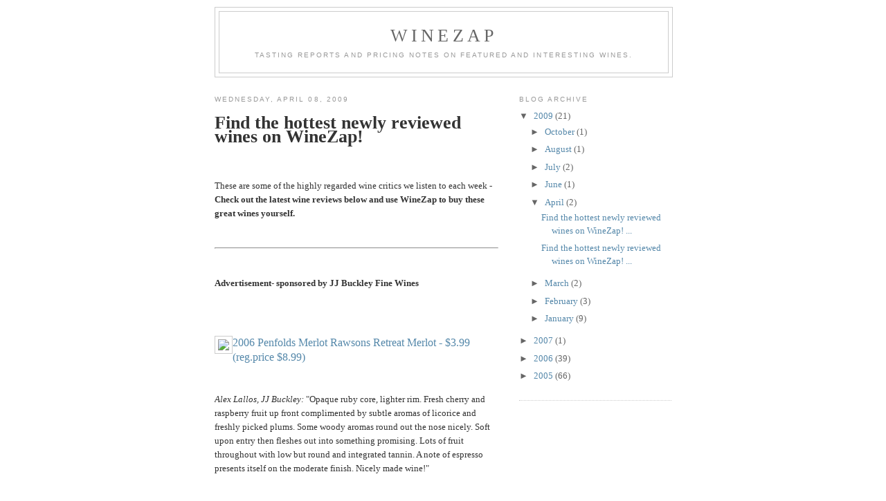

--- FILE ---
content_type: text/html; charset=UTF-8
request_url: http://blog.winezap.com/2009/04/find-hottest-newly-reviewed-wines-on.html
body_size: 9798
content:
<!DOCTYPE html>
<html dir='ltr'>
<head>
<link href='https://www.blogger.com/static/v1/widgets/2944754296-widget_css_bundle.css' rel='stylesheet' type='text/css'/>
<meta content='text/html; charset=UTF-8' http-equiv='Content-Type'/>
<meta content='blogger' name='generator'/>
<link href='http://blog.winezap.com/favicon.ico' rel='icon' type='image/x-icon'/>
<link href='http://blog.winezap.com/2009/04/find-hottest-newly-reviewed-wines-on.html' rel='canonical'/>
<link rel="alternate" type="application/atom+xml" title="WineZap - Atom" href="http://blog.winezap.com/feeds/posts/default" />
<link rel="alternate" type="application/rss+xml" title="WineZap - RSS" href="http://blog.winezap.com/feeds/posts/default?alt=rss" />
<link rel="service.post" type="application/atom+xml" title="WineZap - Atom" href="https://www.blogger.com/feeds/10750558/posts/default" />

<link rel="alternate" type="application/atom+xml" title="WineZap - Atom" href="http://blog.winezap.com/feeds/947298658639532631/comments/default" />
<!--Can't find substitution for tag [blog.ieCssRetrofitLinks]-->
<link href='http://images.winecommune.com/stores/97428885.jpeg' rel='image_src'/>
<meta content='http://blog.winezap.com/2009/04/find-hottest-newly-reviewed-wines-on.html' property='og:url'/>
<meta content='WineZap' property='og:title'/>
<meta content='Find the hottest newly reviewed wines on WineZap!   These are some of the highly regarded wine critics we listen to each week - Check out th...' property='og:description'/>
<meta content='https://lh3.googleusercontent.com/blogger_img_proxy/AEn0k_soM2pMEV9xn_dbS3ZHsBIQFZ8I_ZTJ24K-qU8WmoIEqSby7bX1ljK-djoEe_36JkKKUCNTgofSttCPwdBCgUxW6AMU-dF_cc3u1WnCvsijAV4c7wqq=w1200-h630-p-k-no-nu' property='og:image'/>
<title>WineZap</title>
<style id='page-skin-1' type='text/css'><!--
/*
-----------------------------------------------
Blogger Template Style
Name:     Minima
Date:     26 Feb 2004
Updated by: Blogger Team
----------------------------------------------- */
/* Use this with templates/template-twocol.html */
body {
background:#ffffff;
margin:0;
color:#333333;
font:x-small Georgia Serif;
font-size/* */:/**/small;
font-size: /**/small;
text-align: center;
}
a:link {
color:#5588aa;
text-decoration:none;
}
a:visited {
color:#999999;
text-decoration:none;
}
a:hover {
color:#cc6600;
text-decoration:underline;
}
a img {
border-width:0;
}
/* Header
-----------------------------------------------
*/
#header-wrapper {
width:660px;
margin:0 auto 10px;
border:1px solid #cccccc;
}
#header-inner {
background-position: center;
margin-left: auto;
margin-right: auto;
}
#header {
margin: 5px;
border: 1px solid #cccccc;
text-align: center;
color:#666666;
}
#header h1 {
margin:5px 5px 0;
padding:15px 20px .25em;
line-height:1.2em;
text-transform:uppercase;
letter-spacing:.2em;
font: normal normal 200% Georgia, Serif;
}
#header a {
color:#666666;
text-decoration:none;
}
#header a:hover {
color:#666666;
}
#header .description {
margin:0 5px 5px;
padding:0 20px 15px;
max-width:700px;
text-transform:uppercase;
letter-spacing:.2em;
line-height: 1.4em;
font: normal normal 78% 'Trebuchet MS', Trebuchet, Arial, Verdana, Sans-serif;
color: #999999;
}
#header img {
margin-left: auto;
margin-right: auto;
}
/* Outer-Wrapper
----------------------------------------------- */
#outer-wrapper {
width: 660px;
margin:0 auto;
padding:10px;
text-align:left;
font: normal normal 100% Georgia, Serif;
}
#main-wrapper {
width: 410px;
float: left;
word-wrap: break-word; /* fix for long text breaking sidebar float in IE */
overflow: hidden;     /* fix for long non-text content breaking IE sidebar float */
}
#sidebar-wrapper {
width: 220px;
float: right;
word-wrap: break-word; /* fix for long text breaking sidebar float in IE */
overflow: hidden;      /* fix for long non-text content breaking IE sidebar float */
}
/* Headings
----------------------------------------------- */
h2 {
margin:1.5em 0 .75em;
font:normal normal 78% 'Trebuchet MS',Trebuchet,Arial,Verdana,Sans-serif;
line-height: 1.4em;
text-transform:uppercase;
letter-spacing:.2em;
color:#999999;
}
/* Posts
-----------------------------------------------
*/
h2.date-header {
margin:1.5em 0 .5em;
}
.post {
margin:.5em 0 1.5em;
border-bottom:1px dotted #cccccc;
padding-bottom:1.5em;
}
.post h3 {
margin:.25em 0 0;
padding:0 0 4px;
font-size:140%;
font-weight:normal;
line-height:1.4em;
color:#cc6600;
}
.post h3 a, .post h3 a:visited, .post h3 strong {
display:block;
text-decoration:none;
color:#cc6600;
font-weight:normal;
}
.post h3 strong, .post h3 a:hover {
color:#333333;
}
.post-body {
margin:0 0 .75em;
line-height:1.6em;
}
.post-body blockquote {
line-height:1.3em;
}
.post-footer {
margin: .75em 0;
color:#999999;
text-transform:uppercase;
letter-spacing:.1em;
font: normal normal 78% 'Trebuchet MS', Trebuchet, Arial, Verdana, Sans-serif;
line-height: 1.4em;
}
.comment-link {
margin-left:.6em;
}
.post img, table.tr-caption-container {
padding:4px;
border:1px solid #cccccc;
}
.tr-caption-container img {
border: none;
padding: 0;
}
.post blockquote {
margin:1em 20px;
}
.post blockquote p {
margin:.75em 0;
}
/* Comments
----------------------------------------------- */
#comments h4 {
margin:1em 0;
font-weight: bold;
line-height: 1.4em;
text-transform:uppercase;
letter-spacing:.2em;
color: #999999;
}
#comments-block {
margin:1em 0 1.5em;
line-height:1.6em;
}
#comments-block .comment-author {
margin:.5em 0;
}
#comments-block .comment-body {
margin:.25em 0 0;
}
#comments-block .comment-footer {
margin:-.25em 0 2em;
line-height: 1.4em;
text-transform:uppercase;
letter-spacing:.1em;
}
#comments-block .comment-body p {
margin:0 0 .75em;
}
.deleted-comment {
font-style:italic;
color:gray;
}
#blog-pager-newer-link {
float: left;
}
#blog-pager-older-link {
float: right;
}
#blog-pager {
text-align: center;
}
.feed-links {
clear: both;
line-height: 2.5em;
}
/* Sidebar Content
----------------------------------------------- */
.sidebar {
color: #666666;
line-height: 1.5em;
}
.sidebar ul {
list-style:none;
margin:0 0 0;
padding:0 0 0;
}
.sidebar li {
margin:0;
padding-top:0;
padding-right:0;
padding-bottom:.25em;
padding-left:15px;
text-indent:-15px;
line-height:1.5em;
}
.sidebar .widget, .main .widget {
border-bottom:1px dotted #cccccc;
margin:0 0 1.5em;
padding:0 0 1.5em;
}
.main .Blog {
border-bottom-width: 0;
}
/* Profile
----------------------------------------------- */
.profile-img {
float: left;
margin-top: 0;
margin-right: 5px;
margin-bottom: 5px;
margin-left: 0;
padding: 4px;
border: 1px solid #cccccc;
}
.profile-data {
margin:0;
text-transform:uppercase;
letter-spacing:.1em;
font: normal normal 78% 'Trebuchet MS', Trebuchet, Arial, Verdana, Sans-serif;
color: #999999;
font-weight: bold;
line-height: 1.6em;
}
.profile-datablock {
margin:.5em 0 .5em;
}
.profile-textblock {
margin: 0.5em 0;
line-height: 1.6em;
}
.profile-link {
font: normal normal 78% 'Trebuchet MS', Trebuchet, Arial, Verdana, Sans-serif;
text-transform: uppercase;
letter-spacing: .1em;
}
/* Footer
----------------------------------------------- */
#footer {
width:660px;
clear:both;
margin:0 auto;
padding-top:15px;
line-height: 1.6em;
text-transform:uppercase;
letter-spacing:.1em;
text-align: center;
}

--></style>
<link href='https://www.blogger.com/dyn-css/authorization.css?targetBlogID=10750558&amp;zx=65fb767f-78a0-4f72-a02a-b0f1eb848660' media='none' onload='if(media!=&#39;all&#39;)media=&#39;all&#39;' rel='stylesheet'/><noscript><link href='https://www.blogger.com/dyn-css/authorization.css?targetBlogID=10750558&amp;zx=65fb767f-78a0-4f72-a02a-b0f1eb848660' rel='stylesheet'/></noscript>
<meta name='google-adsense-platform-account' content='ca-host-pub-1556223355139109'/>
<meta name='google-adsense-platform-domain' content='blogspot.com'/>

</head>
<body>
<div class='navbar no-items section' id='navbar'>
</div>
<div id='outer-wrapper'><div id='wrap2'>
<!-- skip links for text browsers -->
<span id='skiplinks' style='display:none;'>
<a href='#main'>skip to main </a> |
      <a href='#sidebar'>skip to sidebar</a>
</span>
<div id='header-wrapper'>
<div class='header section' id='header'><div class='widget Header' data-version='1' id='Header1'>
<div id='header-inner'>
<div class='titlewrapper'>
<h1 class='title'>
<a href='http://blog.winezap.com/'>
WineZap
</a>
</h1>
</div>
<div class='descriptionwrapper'>
<p class='description'><span>Tasting reports and pricing notes on featured and interesting wines.</span></p>
</div>
</div>
</div></div>
</div>
<div id='content-wrapper'>
<div id='crosscol-wrapper' style='text-align:center'>
<div class='crosscol no-items section' id='crosscol'></div>
</div>
<div id='main-wrapper'>
<div class='main section' id='main'><div class='widget Blog' data-version='1' id='Blog1'>
<div class='blog-posts hfeed'>

          <div class="date-outer">
        
<h2 class='date-header'><span>Wednesday, April 08, 2009</span></h2>

          <div class="date-posts">
        
<div class='post-outer'>
<div class='post hentry uncustomized-post-template' itemprop='blogPost' itemscope='itemscope' itemtype='http://schema.org/BlogPosting'>
<meta content='http://images.winecommune.com/stores/97428885.jpeg' itemprop='image_url'/>
<meta content='10750558' itemprop='blogId'/>
<meta content='947298658639532631' itemprop='postId'/>
<a name='947298658639532631'></a>
<div class='post-header'>
<div class='post-header-line-1'></div>
</div>
<div class='post-body entry-content' id='post-body-947298658639532631' itemprop='description articleBody'>
<h1>Find the hottest newly reviewed wines on WineZap!</h1> <br /> <p>These are some of the highly regarded wine critics we listen to each week - <b>Check out the latest wine reviews below and use WineZap to buy these great wines yourself.</b> </p><br />  <hr><br /> <P><b>Advertisement- sponsored by JJ Buckley Fine Wines</B></p><br />  <br />  <p><img align="left" src="http://images.winecommune.com/stores/97428885.jpeg"><a href="http://www.jjbuckley.com/p~2006~8105~750"><span style="font-size: 12pt;">2006 Penfolds Merlot Rawsons Retreat Merlot - $3.99 (reg.price $8.99)</span></a><br><br><br />        <i>Alex Lallos, JJ Buckley:</i> "Opaque ruby core, lighter rim. Fresh cherry and raspberry fruit up front complimented by subtle aromas of licorice and freshly picked plums. Some woody aromas round out the nose nicely. Soft upon entry then fleshes out into something promising. Lots of fruit throughout with low but round and integrated tannin. A note of espresso presents itself on the moderate finish. Nicely made wine!"<br /></P><br /> <hr> <br /> <br /> <h2>WineSpectator Insider</h2>  <br />   April 8th, 2009<br><br> <br />  <p class="text2"><a href="http://www.winezap.com/search/searchResults.cfm?searchText=frank+family+cabernet&amp;vintage=2005&amp;bottlesize=Any&amp;lowPrice=&amp;highPrice=&amp;id=0&amp;state=0&amp;order=searchRank+asc%2C+price+asc">2005 Frank Family Cabernet Sauvignon: 91 Pts</a></span> <i>starting at $35.98</i></p> <br />  <p>"Starts ripe and supple, with pure, ripe cherry, plum and blackberry fruit, then firms up, revealing chewy tannins. Full-bodied and well-balanced, with a complex finish."</p><br />  <p class="text1"><a href="http://www.winezap.com/search/searchResults.cfm?searchText=frank+family+cabernet&amp;vintage=2005&amp;bottlesize=Any&amp;lowPrice=&amp;highPrice=&amp;id=0&amp;state=0&amp;order=searchRank+asc%2C+price+asc">Find this wine on WineZap</a></p> <br />  <br />  <p class="text2"><a href="http://www.winezap.com/search/searchresults.cfm?searchtext=2004+ciacci+pianrosso&amp;btnSearch.x=0&amp;btnSearch.y=0">2004 Ciacci Piccolomini Brunello di Montalcino Pianrosso: 92 Pts</a></span> <i>starting at $48.99</i></p> <br />  <p>"Very fruity aromas of raspberry, plum and fresh flowers lead to a full-bodied palate, with round, soft tannins and lots of juicy, delicious fruit. Very attractive. Hard not to drink it now."</p><br />  <p class="text1"><a href="http://www.winezap.com/search/searchresults.cfm?searchtext=2004+ciacci+pianrosso&amp;btnSearch.x=0&amp;btnSearch.y=0">Find this wine on WineZap</a></p> <br />  <br />  <!---<p class="text2"><a href="http://www.winezap.com/search/searchresults.cfm?searchtext=2006+coho+headwaters&btnSearch.x=0&btnSearch.y=0">2006 Coho Headwaters Blend: 95 Pts</a></span> <i>starting at $29.99</i></p> <br />  <p>"Ultrarich, complex and concentrated, with ripe currant, black cherry and blackberry fruit that&#8217;s notably elegant and polished for a wine this size. Ends with ripe, mouthcoating tannins. Long on finesse. Cabernet Sauvignon, Merlot and Petit Verdot."</p><br />  <p class="text1"><a href="http://www.winezap.com/search/searchresults.cfm?searchtext=2006+coho+headwaters&btnSearch.x=0&btnSearch.y=0">Find this wine on WineZap</a></p> <br /><br /><p class="text2"><a href="http://www.winezap.com/search/searchResults.cfm?searchText=roumier+Les+Cras&vintage=2006&bottlesize=Any&lowPrice=&highPrice=&id=0&state=0&order=searchRank+asc%2C+price+asc">2006 Roumier Chambolle-Musigny Les Cras: 92 Pts</a></span> <i>starting at $109.99</i></p> <br />  <p>"A softness around the edges in this cherry- and berry-infused red offsets the firm structure that emerges later. Floral and spice notes add interest, and this lingers nicely."</p><br />  <p class="text1"><a href="http://www.winezap.com/search/searchResults.cfm?searchText=roumier+Les+Cras&vintage=2006&bottlesize=Any&lowPrice=&highPrice=&id=0&state=0&order=searchRank+asc%2C+price+asc">Find this wine on WineZap</a></p><br /><br /><<p class="text2"><a href="http://www.winezap.com/search/searchResults.cfm?searchText=2006+continuum&countSearch=">2006 Continuum Proprietary Blend: 95 Pts</a></span> <i>starting at $139.99</i></p> <br />  <p>"Rich dark chocolate, mocha and espresso here, along with a wealth of ripe, currant-laced Cabernet fruit. Focused, tight, elegant<br />and stylish, with a persistent finish that keeps unfolding to reveal hidden nuances. Cabernet Sauvignon, Cabernet Franc and Petit Verdot."</p><br />  <p class="text1"><a href="http://www.winezap.com/search/searchResults.cfm?searchText=2006+continuum&countSearch=">Find this wine on WineZap</a></p><br /><br /><h2>Robert Parker</h2>  <br />   March 25th, 2009<br><br> <br />  <p class="text2"><a href="http://www.winezap.com/search/searchresults.cfm?searchtext=2007+beringer+private+reserve+chardonnay&btnSearch.x=0&btnSearch.y=0">2007 Beringer Private Reserve Chardonnay: 92 Pts</a></span> <i>starting at $24.99</i></p> <br />  <p>"Excellent nutty, honeyed, buttery notes of orange marmalade, brioche, and spice. Full-bodied, rich, and pure, it reminds me of a Burgundian premier cru from Chassagne-Montrachet or Meursault"</p><br />  <p class="text1"><a href="http://www.winezap.com/search/searchresults.cfm?searchtext=2007+beringer+private+reserve+chardonnay&btnSearch.x=0&btnSearch.y=0">Find this wine on WineZap</a></p>---><br /><br /><br /><h2>WineSpectator Advance</h2>  <br />   A sneak preview for the May 31st Issue, 2009:  Here are some highlights.<br><br> <br />  <br />  <p class="text2"><a href="http://www.winezap.com/search/searchResults.cfm?searchText=merry+edwards++sauvignon+blanc&amp;vintage=2007&amp;bottlesize=Any&amp;lowPrice=&amp;highPrice=&amp;id=0&amp;state=0&amp;order=searchRank+asc%2C+price+asc">2007 Merry Edwards Sauvignon Blanc: 96 Pts</a></span> <i>starting at $28.99</i></p> <br />  <p>"A rocket beam of vibrancy, with effusive honeysuckle notes and ripe honeydew melon, citrus, pear and apricot<br />flavors that have amazing structure, depth and body. Ripe flavors end with a mouthwatering finish, where the<br />mineral and spice details echo on and on."</p><br />  <p class="text1"><a href="http://www.winezap.com/search/searchResults.cfm?searchText=merry+edwards++sauvignon+blanc&amp;vintage=2007&amp;bottlesize=Any&amp;lowPrice=&amp;highPrice=&amp;id=0&amp;state=0&amp;order=searchRank+asc%2C+price+asc">Find this wine on WineZap</a></p> <br />      <br />  <p class="text2"><a href="http://www.winezap.com/search/searchResults.cfm?searchText=2006+andrew+will+sorella&amp;countSearch=">2006 Andrew Will Sorella: 95pts</a></span> <i>starting at $60.99</i></p> <br />  <p>"Tight, focused and distinctive, this sharp-edged Washington red shows ripe currant, spice, tobacco and coffee<br />flavors that sneak up on you. They start slow, but swirl through the mildly grippy tannins into the expressive finish,<br />making for a beautifully compact and complex wine."</p><br> <br />  <p class="text1"><a href="http://www.winezap.com/search/searchResults.cfm?searchText=2006+andrew+will+sorella&amp;countSearch=">Find this wine on WineZap</a></p><br />  <br /> <p class="text2"><a href="http://www.winezap.com/search/searchresults.cfm?searchtext=2005+pibarnon&amp;btnSearch.x=0&amp;btnSearch.y=0">2005 Chateau Pibarnon Bandol: 95pts</a></span> <i>starting at $43.99</i></p> <br />  <p>"An intense, focused red, with concentrated mineral, plum and dark cherry flavors flanked by tobacco box notes.<br />Lithe yet powerful, with an elegant, finely chiseled finish of slate and white pepper."</p><br> <br />  <p class="text1"><a href="http://www.winezap.com/search/searchresults.cfm?searchtext=2005+pibarnon&amp;btnSearch.x=0&amp;btnSearch.y=0">Find this wine on WineZap</a></p><br /><br /><p class="text2"><a href="http://www.winezap.com/search/searchResults.cfm?searchText=2006+carlisle+syrah&amp;countSearch=">2006 Carlisle Syrah: 93pts</a></span> <i>starting at $30.75</i></p> <br />  <p>"Very rich and concentrated, this is dark, potent and full-bodied, offering layers of blackberry, wild berry, currant and hints of cassis, ending with a blast of pepper, mineral and cedary oak."</p><br> <br />  <p class="text1"><a href="http://www.winezap.com/search/searchResults.cfm?searchText=2006+carlisle+syrah&amp;countSearch=">Find this wine on WineZap</a></p><br /><br /> <br />  <br /><h2>Wall Street Journal</h2> <br />White Bordeaux, Well Worth Seeking Out<br> <br />The crisp, lively French wine rewards those who find it with mouthwatering tastes at good values<br> <br />  April 4th, 2009<br> <br />  By Dorothy J. Gaiter and John Brecher<br><br> <br />  <p class="text2"><a href="http://www.winezap.com/search/searchResults.cfm?searchText=Graville+Lacoste+2007&amp;countSearch=">2007 Chateau Graville-Lacoste</a> </span><i>starting at $12.99</i></p> <br />  <p>"Best of tasting. Mouthwatering. Lime, mango, grapefruit and sunny acidity, with a nice, round weightiness to it and a tiny hint of honey. Long, fruity finish. Complete."</p> <br />  <p class="text1"><a href="http://www.winezap.com/search/searchResults.cfm?searchText=Graville+Lacoste+2007&amp;countSearch=">Find this wine on WineZap</a></p> <br /> <br />  <p class="text2"><a href="http://www.winezap.com/search/searchresults.cfm?searchtext=Lamothe+de+Haux+2008+&amp;btnSearch.x=55&amp;btnSearch.y=22">2008 Chateau Lamothe de Haux</a> </span><i>starting at $10.99</i></p> <br />  <p>"Good/Very Good. Boing! Young, fresh, grassy and lively -- great for summer. It's so young and aggressive at this point that Dottie said she'd decant it. John said, "Sure, dear</p><br> <br />  <p class="text1"><a href="http://www.winezap.com/search/searchresults.cfm?searchtext=Lamothe+de+Haux+2008+&amp;btnSearch.x=55&amp;btnSearch.y=22">Find this wine on WineZap</a></p> <br />  <br />  <!--<p class="text2"><a href="http://www.winezap.com/search/searchResults.cfm?searchText=2007+isabel+sauvignon+blanc&countSearch=">2007 Isabel Sauvignon Blanc</a></span> <i>starting at $15.99</i></p> <br />  <p>"Very Good/Delicious. Ripe, juicy grapefruit with a touch of something deeper. Warming, friendly, happy and very satisfying."</p><br> <br />  <p class="text1"><a href="http://www.winezap.com/search/searchResults.cfm?searchText=2007+isabel+sauvignon+blanc&countSearch=">Find this wine on WineZap</a></p> <br />    <br />  <p class="text2"><a href="http://www.winezap.com/search/searchResults.cfm?searchText=2005+ecole+seven&countSearch=">206 Ausone</a></span> <i>starting at $31.29</i></p> <br />  <p>"Very Good. Interesting nose of lavender and eucalyptus. Tastes of blackberry and black cherry, aggressively minerally, with a very dry finish. Challenging, highly personal wine (made from grapes on the Oregon side of the viticultural area)."</p><br> <br />  <p class="text1"><a href="http://www.winezap.com/search/searchResults.cfm?searchText=2005+ecole+seven&countSearch=">Find this wine on WineZap</a></p>--><br /> <br />  <br />  <br />  <br />  <br />  <!--<h2>SF Chronicle - The Chronicle Recommends: 2006 Rosso di Montalcino</h2>  <br />  Sunday, March 22nd, 2009 by Lynne Char Bennett<br><br> <br />  <p class="text2"><a href="http://www.winezap.com/search/searchResults.cfm?searchText=Ciacci+Piccolomini+Aragona+rosso&vintage=2006&bottlesize=Any&lowPrice=&highPrice=&id=0&state=0&order=searchRank+asc%2C+price+asc">2006 Ciacci Piccolomini d'Aragona Rosso di Montalcino</a></span> <i>starting at $24.99</i></p> <br />  <p>"Dried cherry and plum are lightly wrapped in sweet oak. A wisp of tar and dark roast coffee provide depth; good structure with an acidic edge on the long finish."</p><br />  <p class="text1"><a href="http://www.winezap.com/search/searchResults.cfm?searchText=Ciacci+Piccolomini+Aragona+rosso&vintage=2006&bottlesize=Any&lowPrice=&highPrice=&id=0&state=0&order=searchRank+asc%2C+price+asc">Find this wine on WineZap</a></p> <br />  <br />  <br />  <p class="text2"><a href="http://www.winezap.com/search/searchResults.cfm?searchText=2006+Pinino+Rosso&countSearch=">2006 Pinino Rosso di Montalcino</a></span> <i>starting at $11.99</i></p> <br />  <p>"Sweet cherry, juicy and fresh in an atypical, very modern, New World style. Light, simple and quaffable, this wine is more like a light Barbera and will complement pork and lighter dishes."</p><br />  <p class="text1"><a href="http://www.winezap.com/search/searchResults.cfm?searchText=2006+Pinino+Rosso&countSearch=">Find this wine on WineZap</a></p><br />  <br />  <p class="text2"><a href="http://www.winezap.com/search/searchresults.cfm?searchtext=2006+Talenti+Rosso&btnSearch.x=38&btnSearch.y=19">2006 Talenti Rosso di Montalcino</a> <i>starting at $24.99</i></p> <br />  <p>"Riccardo Talenti's wine has partially dried cherry, herb, dusty spice and a bit of black pepper aromas and flavors. A nicely ripened, structured and well-behaved Sangiovese with just enough fruit to balance its acidity and tannic grip."</p><br />  <p class="text1"><a href="http://www.winezap.com/search/searchresults.cfm?searchtext=2006+Talenti+Rosso&btnSearch.x=38&btnSearch.y=19">Find this wine on WineZap</a></p> <br />  <br />  <p class="text2"><a href="http://www.winezap.com/search/searchResults.cfm?searchText=2006+Il+Poggione+Rosso&countSearch=">2006 Il Poggione Rosso di Montalcino</a></span> <i>starting at $17.57</i></p> <br />  <p>"This estate, owned by the Franceschi family, is one of Montalcino's historic wineries. Winemaker Fabrizio Bindocci's Rosso bottling is a good combination of bright fruit moderated by cedar and faint molasses. The lighter-weight palate shows more dusty dried tart cherry; moderate grip on the finish. Balanced, with good acidity; needs a bit of air to open up."</p><br />  <p class="text1"><a href="http://www.winezap.com/search/searchResults.cfm?searchText=2006+Il+Poggione+Rosso&countSearch=">Find this wine on WineZap</a></p> <br /><br />  <h2>LA Times - Wine of the Week</h2>  <br />  By Jay L. Clendenin<br><br> <br />  <p class="text2"><a href="http://www.winezap.com/search/searchResults.cfm?searchText=Bibi+Testamatta&vintage=2006&bottlesize=Any&lowPrice=&highPrice=&id=0&state=0&order=searchRank+asc%2C+price+asc">2006 Bibi Graetz Grilli del Testamatta</a> </span><i>starting at $26.99</i></p> <br />  <p>"Bib Graetz's big bomber is Testamatta, a superb pure Sangiovese wine. Grilli del Testamatta is its little brother, made with the grapes that didn't make it into Testamatta, which means mostly those from younger vines. A blend of 80% Sangiovese and 10% each Canaiolo and Colorino, the 2006 Grilli is a lovely, juicy wine, bursting with soft, ripe cherry flavors, velvety and flat-out delicious."</p><br />  <p class="text1"><a href="hhttp://www.winezap.com/search/searchResults.cfm?searchText=Bibi+Testamatta&vintage=2006&bottlesize=Any&lowPrice=&highPrice=&id=0&state=0&order=searchRank+asc%2C+price+asc">Find this wine on WineZap</a></p>-->
<div style='clear: both;'></div>
</div>
<div class='post-footer'>
<div class='post-footer-line post-footer-line-1'>
<span class='post-author vcard'>
Posted by
<span class='fn' itemprop='author' itemscope='itemscope' itemtype='http://schema.org/Person'>
<meta content='https://www.blogger.com/profile/09201029117839408588' itemprop='url'/>
<a class='g-profile' href='https://www.blogger.com/profile/09201029117839408588' rel='author' title='author profile'>
<span itemprop='name'>Sam Enos</span>
</a>
</span>
</span>
<span class='post-timestamp'>
at
<meta content='http://blog.winezap.com/2009/04/find-hottest-newly-reviewed-wines-on.html' itemprop='url'/>
<a class='timestamp-link' href='http://blog.winezap.com/2009/04/find-hottest-newly-reviewed-wines-on.html' rel='bookmark' title='permanent link'><abbr class='published' itemprop='datePublished' title='2009-04-08T11:32:00-07:00'>11:32 AM</abbr></a>
</span>
<span class='post-comment-link'>
</span>
<span class='post-icons'>
</span>
<div class='post-share-buttons goog-inline-block'>
</div>
</div>
<div class='post-footer-line post-footer-line-2'>
<span class='post-labels'>
</span>
</div>
<div class='post-footer-line post-footer-line-3'>
<span class='post-location'>
</span>
</div>
</div>
</div>
<div class='comments' id='comments'>
<a name='comments'></a>
</div>
</div>

        </div></div>
      
</div>
<div class='blog-pager' id='blog-pager'>
<span id='blog-pager-newer-link'>
<a class='blog-pager-newer-link' href='http://blog.winezap.com/2009/04/find-hottest-newly-reviewed-wines-on_22.html' id='Blog1_blog-pager-newer-link' title='Newer Post'>Newer Post</a>
</span>
<span id='blog-pager-older-link'>
<a class='blog-pager-older-link' href='http://blog.winezap.com/2009/03/new-wine-reviews-march-25th-2009.html' id='Blog1_blog-pager-older-link' title='Older Post'>Older Post</a>
</span>
<a class='home-link' href='http://blog.winezap.com/'>Home</a>
</div>
<div class='clear'></div>
<div class='post-feeds'>
</div>
</div></div>
</div>
<div id='sidebar-wrapper'>
<div class='sidebar section' id='sidebar'><div class='widget BlogArchive' data-version='1' id='BlogArchive1'>
<h2>Blog Archive</h2>
<div class='widget-content'>
<div id='ArchiveList'>
<div id='BlogArchive1_ArchiveList'>
<ul class='hierarchy'>
<li class='archivedate expanded'>
<a class='toggle' href='javascript:void(0)'>
<span class='zippy toggle-open'>

        &#9660;&#160;
      
</span>
</a>
<a class='post-count-link' href='http://blog.winezap.com/2009/'>
2009
</a>
<span class='post-count' dir='ltr'>(21)</span>
<ul class='hierarchy'>
<li class='archivedate collapsed'>
<a class='toggle' href='javascript:void(0)'>
<span class='zippy'>

        &#9658;&#160;
      
</span>
</a>
<a class='post-count-link' href='http://blog.winezap.com/2009/10/'>
October
</a>
<span class='post-count' dir='ltr'>(1)</span>
</li>
</ul>
<ul class='hierarchy'>
<li class='archivedate collapsed'>
<a class='toggle' href='javascript:void(0)'>
<span class='zippy'>

        &#9658;&#160;
      
</span>
</a>
<a class='post-count-link' href='http://blog.winezap.com/2009/08/'>
August
</a>
<span class='post-count' dir='ltr'>(1)</span>
</li>
</ul>
<ul class='hierarchy'>
<li class='archivedate collapsed'>
<a class='toggle' href='javascript:void(0)'>
<span class='zippy'>

        &#9658;&#160;
      
</span>
</a>
<a class='post-count-link' href='http://blog.winezap.com/2009/07/'>
July
</a>
<span class='post-count' dir='ltr'>(2)</span>
</li>
</ul>
<ul class='hierarchy'>
<li class='archivedate collapsed'>
<a class='toggle' href='javascript:void(0)'>
<span class='zippy'>

        &#9658;&#160;
      
</span>
</a>
<a class='post-count-link' href='http://blog.winezap.com/2009/06/'>
June
</a>
<span class='post-count' dir='ltr'>(1)</span>
</li>
</ul>
<ul class='hierarchy'>
<li class='archivedate expanded'>
<a class='toggle' href='javascript:void(0)'>
<span class='zippy toggle-open'>

        &#9660;&#160;
      
</span>
</a>
<a class='post-count-link' href='http://blog.winezap.com/2009/04/'>
April
</a>
<span class='post-count' dir='ltr'>(2)</span>
<ul class='posts'>
<li><a href='http://blog.winezap.com/2009/04/find-hottest-newly-reviewed-wines-on_22.html'>Find the hottest newly reviewed wines on WineZap! ...</a></li>
<li><a href='http://blog.winezap.com/2009/04/find-hottest-newly-reviewed-wines-on.html'>Find the hottest newly reviewed wines on WineZap! ...</a></li>
</ul>
</li>
</ul>
<ul class='hierarchy'>
<li class='archivedate collapsed'>
<a class='toggle' href='javascript:void(0)'>
<span class='zippy'>

        &#9658;&#160;
      
</span>
</a>
<a class='post-count-link' href='http://blog.winezap.com/2009/03/'>
March
</a>
<span class='post-count' dir='ltr'>(2)</span>
</li>
</ul>
<ul class='hierarchy'>
<li class='archivedate collapsed'>
<a class='toggle' href='javascript:void(0)'>
<span class='zippy'>

        &#9658;&#160;
      
</span>
</a>
<a class='post-count-link' href='http://blog.winezap.com/2009/02/'>
February
</a>
<span class='post-count' dir='ltr'>(3)</span>
</li>
</ul>
<ul class='hierarchy'>
<li class='archivedate collapsed'>
<a class='toggle' href='javascript:void(0)'>
<span class='zippy'>

        &#9658;&#160;
      
</span>
</a>
<a class='post-count-link' href='http://blog.winezap.com/2009/01/'>
January
</a>
<span class='post-count' dir='ltr'>(9)</span>
</li>
</ul>
</li>
</ul>
<ul class='hierarchy'>
<li class='archivedate collapsed'>
<a class='toggle' href='javascript:void(0)'>
<span class='zippy'>

        &#9658;&#160;
      
</span>
</a>
<a class='post-count-link' href='http://blog.winezap.com/2007/'>
2007
</a>
<span class='post-count' dir='ltr'>(1)</span>
<ul class='hierarchy'>
<li class='archivedate collapsed'>
<a class='toggle' href='javascript:void(0)'>
<span class='zippy'>

        &#9658;&#160;
      
</span>
</a>
<a class='post-count-link' href='http://blog.winezap.com/2007/01/'>
January
</a>
<span class='post-count' dir='ltr'>(1)</span>
</li>
</ul>
</li>
</ul>
<ul class='hierarchy'>
<li class='archivedate collapsed'>
<a class='toggle' href='javascript:void(0)'>
<span class='zippy'>

        &#9658;&#160;
      
</span>
</a>
<a class='post-count-link' href='http://blog.winezap.com/2006/'>
2006
</a>
<span class='post-count' dir='ltr'>(39)</span>
<ul class='hierarchy'>
<li class='archivedate collapsed'>
<a class='toggle' href='javascript:void(0)'>
<span class='zippy'>

        &#9658;&#160;
      
</span>
</a>
<a class='post-count-link' href='http://blog.winezap.com/2006/09/'>
September
</a>
<span class='post-count' dir='ltr'>(19)</span>
</li>
</ul>
<ul class='hierarchy'>
<li class='archivedate collapsed'>
<a class='toggle' href='javascript:void(0)'>
<span class='zippy'>

        &#9658;&#160;
      
</span>
</a>
<a class='post-count-link' href='http://blog.winezap.com/2006/06/'>
June
</a>
<span class='post-count' dir='ltr'>(1)</span>
</li>
</ul>
<ul class='hierarchy'>
<li class='archivedate collapsed'>
<a class='toggle' href='javascript:void(0)'>
<span class='zippy'>

        &#9658;&#160;
      
</span>
</a>
<a class='post-count-link' href='http://blog.winezap.com/2006/02/'>
February
</a>
<span class='post-count' dir='ltr'>(19)</span>
</li>
</ul>
</li>
</ul>
<ul class='hierarchy'>
<li class='archivedate collapsed'>
<a class='toggle' href='javascript:void(0)'>
<span class='zippy'>

        &#9658;&#160;
      
</span>
</a>
<a class='post-count-link' href='http://blog.winezap.com/2005/'>
2005
</a>
<span class='post-count' dir='ltr'>(66)</span>
<ul class='hierarchy'>
<li class='archivedate collapsed'>
<a class='toggle' href='javascript:void(0)'>
<span class='zippy'>

        &#9658;&#160;
      
</span>
</a>
<a class='post-count-link' href='http://blog.winezap.com/2005/12/'>
December
</a>
<span class='post-count' dir='ltr'>(20)</span>
</li>
</ul>
<ul class='hierarchy'>
<li class='archivedate collapsed'>
<a class='toggle' href='javascript:void(0)'>
<span class='zippy'>

        &#9658;&#160;
      
</span>
</a>
<a class='post-count-link' href='http://blog.winezap.com/2005/11/'>
November
</a>
<span class='post-count' dir='ltr'>(19)</span>
</li>
</ul>
<ul class='hierarchy'>
<li class='archivedate collapsed'>
<a class='toggle' href='javascript:void(0)'>
<span class='zippy'>

        &#9658;&#160;
      
</span>
</a>
<a class='post-count-link' href='http://blog.winezap.com/2005/10/'>
October
</a>
<span class='post-count' dir='ltr'>(21)</span>
</li>
</ul>
<ul class='hierarchy'>
<li class='archivedate collapsed'>
<a class='toggle' href='javascript:void(0)'>
<span class='zippy'>

        &#9658;&#160;
      
</span>
</a>
<a class='post-count-link' href='http://blog.winezap.com/2005/03/'>
March
</a>
<span class='post-count' dir='ltr'>(3)</span>
</li>
</ul>
<ul class='hierarchy'>
<li class='archivedate collapsed'>
<a class='toggle' href='javascript:void(0)'>
<span class='zippy'>

        &#9658;&#160;
      
</span>
</a>
<a class='post-count-link' href='http://blog.winezap.com/2005/02/'>
February
</a>
<span class='post-count' dir='ltr'>(3)</span>
</li>
</ul>
</li>
</ul>
</div>
</div>
<div class='clear'></div>
</div>
</div></div>
</div>
<!-- spacer for skins that want sidebar and main to be the same height-->
<div class='clear'>&#160;</div>
</div>
<!-- end content-wrapper -->
<div id='footer-wrapper'>
<div class='footer no-items section' id='footer'></div>
</div>
</div></div>
<!-- end outer-wrapper -->

<script type="text/javascript" src="https://www.blogger.com/static/v1/widgets/3845888474-widgets.js"></script>
<script type='text/javascript'>
window['__wavt'] = 'AOuZoY7NqWXOzBklPDjui3lE_oVwsK7WxQ:1768730154498';_WidgetManager._Init('//www.blogger.com/rearrange?blogID\x3d10750558','//blog.winezap.com/2009/04/find-hottest-newly-reviewed-wines-on.html','10750558');
_WidgetManager._SetDataContext([{'name': 'blog', 'data': {'blogId': '10750558', 'title': 'WineZap', 'url': 'http://blog.winezap.com/2009/04/find-hottest-newly-reviewed-wines-on.html', 'canonicalUrl': 'http://blog.winezap.com/2009/04/find-hottest-newly-reviewed-wines-on.html', 'homepageUrl': 'http://blog.winezap.com/', 'searchUrl': 'http://blog.winezap.com/search', 'canonicalHomepageUrl': 'http://blog.winezap.com/', 'blogspotFaviconUrl': 'http://blog.winezap.com/favicon.ico', 'bloggerUrl': 'https://www.blogger.com', 'hasCustomDomain': true, 'httpsEnabled': false, 'enabledCommentProfileImages': true, 'gPlusViewType': 'FILTERED_POSTMOD', 'adultContent': false, 'analyticsAccountNumber': '', 'encoding': 'UTF-8', 'locale': 'en-US', 'localeUnderscoreDelimited': 'en', 'languageDirection': 'ltr', 'isPrivate': false, 'isMobile': false, 'isMobileRequest': false, 'mobileClass': '', 'isPrivateBlog': false, 'isDynamicViewsAvailable': true, 'feedLinks': '\x3clink rel\x3d\x22alternate\x22 type\x3d\x22application/atom+xml\x22 title\x3d\x22WineZap - Atom\x22 href\x3d\x22http://blog.winezap.com/feeds/posts/default\x22 /\x3e\n\x3clink rel\x3d\x22alternate\x22 type\x3d\x22application/rss+xml\x22 title\x3d\x22WineZap - RSS\x22 href\x3d\x22http://blog.winezap.com/feeds/posts/default?alt\x3drss\x22 /\x3e\n\x3clink rel\x3d\x22service.post\x22 type\x3d\x22application/atom+xml\x22 title\x3d\x22WineZap - Atom\x22 href\x3d\x22https://www.blogger.com/feeds/10750558/posts/default\x22 /\x3e\n\n\x3clink rel\x3d\x22alternate\x22 type\x3d\x22application/atom+xml\x22 title\x3d\x22WineZap - Atom\x22 href\x3d\x22http://blog.winezap.com/feeds/947298658639532631/comments/default\x22 /\x3e\n', 'meTag': '', 'adsenseHostId': 'ca-host-pub-1556223355139109', 'adsenseHasAds': false, 'adsenseAutoAds': false, 'boqCommentIframeForm': true, 'loginRedirectParam': '', 'isGoogleEverywhereLinkTooltipEnabled': true, 'view': '', 'dynamicViewsCommentsSrc': '//www.blogblog.com/dynamicviews/4224c15c4e7c9321/js/comments.js', 'dynamicViewsScriptSrc': '//www.blogblog.com/dynamicviews/2dfa401275732ff9', 'plusOneApiSrc': 'https://apis.google.com/js/platform.js', 'disableGComments': true, 'interstitialAccepted': false, 'sharing': {'platforms': [{'name': 'Get link', 'key': 'link', 'shareMessage': 'Get link', 'target': ''}, {'name': 'Facebook', 'key': 'facebook', 'shareMessage': 'Share to Facebook', 'target': 'facebook'}, {'name': 'BlogThis!', 'key': 'blogThis', 'shareMessage': 'BlogThis!', 'target': 'blog'}, {'name': 'X', 'key': 'twitter', 'shareMessage': 'Share to X', 'target': 'twitter'}, {'name': 'Pinterest', 'key': 'pinterest', 'shareMessage': 'Share to Pinterest', 'target': 'pinterest'}, {'name': 'Email', 'key': 'email', 'shareMessage': 'Email', 'target': 'email'}], 'disableGooglePlus': true, 'googlePlusShareButtonWidth': 0, 'googlePlusBootstrap': '\x3cscript type\x3d\x22text/javascript\x22\x3ewindow.___gcfg \x3d {\x27lang\x27: \x27en\x27};\x3c/script\x3e'}, 'hasCustomJumpLinkMessage': false, 'jumpLinkMessage': 'Read more', 'pageType': 'item', 'postId': '947298658639532631', 'postImageUrl': 'http://images.winecommune.com/stores/97428885.jpeg', 'pageName': '', 'pageTitle': 'WineZap'}}, {'name': 'features', 'data': {}}, {'name': 'messages', 'data': {'edit': 'Edit', 'linkCopiedToClipboard': 'Link copied to clipboard!', 'ok': 'Ok', 'postLink': 'Post Link'}}, {'name': 'template', 'data': {'isResponsive': false, 'isAlternateRendering': false, 'isCustom': false}}, {'name': 'view', 'data': {'classic': {'name': 'classic', 'url': '?view\x3dclassic'}, 'flipcard': {'name': 'flipcard', 'url': '?view\x3dflipcard'}, 'magazine': {'name': 'magazine', 'url': '?view\x3dmagazine'}, 'mosaic': {'name': 'mosaic', 'url': '?view\x3dmosaic'}, 'sidebar': {'name': 'sidebar', 'url': '?view\x3dsidebar'}, 'snapshot': {'name': 'snapshot', 'url': '?view\x3dsnapshot'}, 'timeslide': {'name': 'timeslide', 'url': '?view\x3dtimeslide'}, 'isMobile': false, 'title': 'WineZap', 'description': 'Find the hottest newly reviewed wines on WineZap!   These are some of the highly regarded wine critics we listen to each week - Check out th...', 'featuredImage': 'https://lh3.googleusercontent.com/blogger_img_proxy/AEn0k_soM2pMEV9xn_dbS3ZHsBIQFZ8I_ZTJ24K-qU8WmoIEqSby7bX1ljK-djoEe_36JkKKUCNTgofSttCPwdBCgUxW6AMU-dF_cc3u1WnCvsijAV4c7wqq', 'url': 'http://blog.winezap.com/2009/04/find-hottest-newly-reviewed-wines-on.html', 'type': 'item', 'isSingleItem': true, 'isMultipleItems': false, 'isError': false, 'isPage': false, 'isPost': true, 'isHomepage': false, 'isArchive': false, 'isLabelSearch': false, 'postId': 947298658639532631}}]);
_WidgetManager._RegisterWidget('_HeaderView', new _WidgetInfo('Header1', 'header', document.getElementById('Header1'), {}, 'displayModeFull'));
_WidgetManager._RegisterWidget('_BlogView', new _WidgetInfo('Blog1', 'main', document.getElementById('Blog1'), {'cmtInteractionsEnabled': false, 'lightboxEnabled': true, 'lightboxModuleUrl': 'https://www.blogger.com/static/v1/jsbin/4049919853-lbx.js', 'lightboxCssUrl': 'https://www.blogger.com/static/v1/v-css/828616780-lightbox_bundle.css'}, 'displayModeFull'));
_WidgetManager._RegisterWidget('_BlogArchiveView', new _WidgetInfo('BlogArchive1', 'sidebar', document.getElementById('BlogArchive1'), {'languageDirection': 'ltr', 'loadingMessage': 'Loading\x26hellip;'}, 'displayModeFull'));
</script>
</body>
</html>